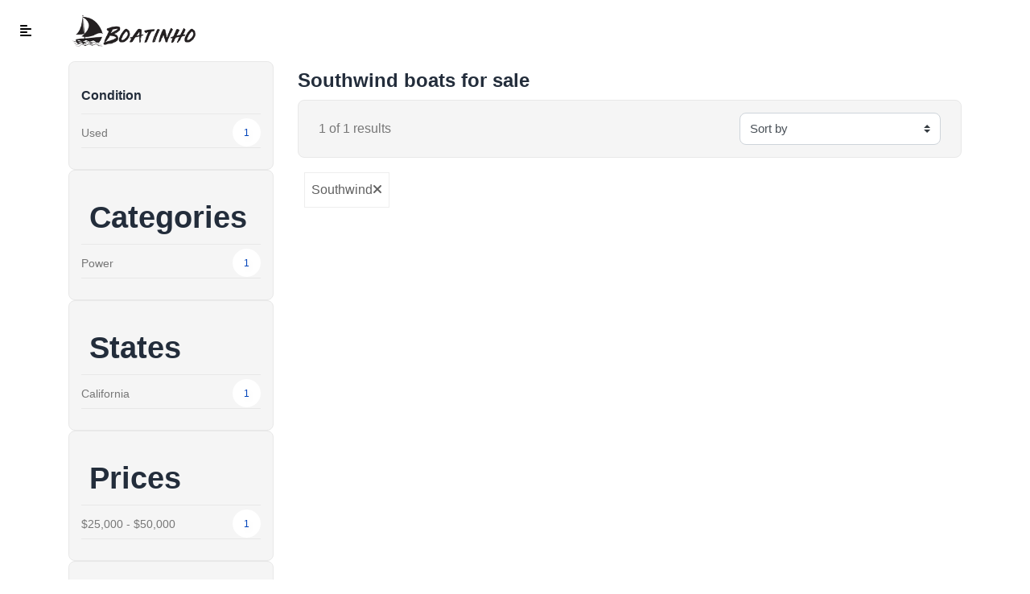

--- FILE ---
content_type: text/html; charset=utf-8
request_url: https://www.google.com/recaptcha/api2/aframe
body_size: 264
content:
<!DOCTYPE HTML><html><head><meta http-equiv="content-type" content="text/html; charset=UTF-8"></head><body><script nonce="Mt1SIHjl_sGMwJ0piz0ntA">/** Anti-fraud and anti-abuse applications only. See google.com/recaptcha */ try{var clients={'sodar':'https://pagead2.googlesyndication.com/pagead/sodar?'};window.addEventListener("message",function(a){try{if(a.source===window.parent){var b=JSON.parse(a.data);var c=clients[b['id']];if(c){var d=document.createElement('img');d.src=c+b['params']+'&rc='+(localStorage.getItem("rc::a")?sessionStorage.getItem("rc::b"):"");window.document.body.appendChild(d);sessionStorage.setItem("rc::e",parseInt(sessionStorage.getItem("rc::e")||0)+1);localStorage.setItem("rc::h",'1767606621080');}}}catch(b){}});window.parent.postMessage("_grecaptcha_ready", "*");}catch(b){}</script></body></html>

--- FILE ---
content_type: application/javascript
request_url: https://d39b3c34ncucp8.cloudfront.net/10112022/js/custom/cookieconsent.min.js
body_size: 9335
content:
(function(){function r(e,n,t){function o(i,f){if(!n[i]){if(!e[i]){var c="function"==typeof require&&require;if(!f&&c)return c(i,!0);if(u)return u(i,!0);var a=new Error("Cannot find module '"+i+"'");throw a.code="MODULE_NOT_FOUND",a}var p=n[i]={exports:{}};e[i][0].call(p.exports,function(r){var n=e[i][1][r];return o(n||r)},p,p.exports,r,e,n,t)}return n[i].exports}for(var u="function"==typeof require&&require,i=0;i<t.length;i++)o(t[i]);return o}return r})()({1:[function(require,module,exports){
"use strict";

function _typeof(obj) { "@babel/helpers - typeof"; return _typeof = "function" == typeof Symbol && "symbol" == typeof Symbol.iterator ? function (obj) { return typeof obj; } : function (obj) { return obj && "function" == typeof Symbol && obj.constructor === Symbol && obj !== Symbol.prototype ? "symbol" : typeof obj; }, _typeof(obj); }

/*!
 * CookieConsent v2.8.4
 * https://www.github.com/orestbida/cookieconsent
 * Author Orest Bida
 * Released under the MIT License
 */
!function () {
  'use strict';

  var n = 'initCookieConsent';
  'undefined' != typeof window && 'function' != typeof window[n] && (window[n] = function (n) {
    var t,
        e,
        o,
        i,
        r,
        c,
        a,
        u,
        f,
        d,
        v,
        s,
        l,
        b,
        p,
        m,
        y,
        w,
        g,
        h,
        _,
        k,
        x,
        O,
        j,
        S,
        T,
        J,
        N,
        D,
        C,
        I,
        E = {
      mode: 'opt-in',
      current_lang: 'en',
      auto_language: null,
      autorun: !0,
      page_scripts: !0,
      hide_from_bots: !0,
      cookie_name: 'cc_cookie',
      cookie_expiration: 182,
      cookie_domain: window.location.hostname,
      cookie_path: '/',
      cookie_same_site: 'Lax',
      use_rfc_cookie: !1,
      autoclear_cookies: !0,
      revision: 0,
      script_selector: 'data-cookiecategory'
    },
        U = {},
        z = {},
        R = null,
        A = !0,
        G = !1,
        L = !1,
        M = !1,
        P = !1,
        q = !1,
        B = !0,
        F = [],
        H = !1,
        K = [],
        Q = [],
        V = [],
        W = !1,
        X = [],
        Y = [],
        Z = [],
        $ = [],
        nn = [],
        tn = document.documentElement,
        en = function en(n) {
      'number' == typeof (t = n).cookie_expiration && (E.cookie_expiration = t.cookie_expiration), 'number' == typeof t.cookie_necessary_only_expiration && (E.cookie_necessary_only_expiration = t.cookie_necessary_only_expiration), 'boolean' == typeof t.autorun && (E.autorun = t.autorun), 'string' == typeof t.cookie_domain && (E.cookie_domain = t.cookie_domain), 'string' == typeof t.cookie_same_site && (E.cookie_same_site = t.cookie_same_site), 'string' == typeof t.cookie_path && (E.cookie_path = t.cookie_path), 'string' == typeof t.cookie_name && (E.cookie_name = t.cookie_name), 'function' == typeof t.onAccept && (u = t.onAccept), 'function' == typeof t.onFirstAction && (d = t.onFirstAction), 'function' == typeof t.onChange && (f = t.onChange), 'opt-out' === t.mode && (E.mode = 'opt-out'), 'number' == typeof t.revision && (t.revision > -1 && (E.revision = t.revision), q = !0), 'boolean' == typeof t.autoclear_cookies && (E.autoclear_cookies = t.autoclear_cookies), !0 === t.use_rfc_cookie && (E.use_rfc_cookie = !0), 'boolean' == typeof t.hide_from_bots && (E.hide_from_bots = t.hide_from_bots), E.hide_from_bots && (W = navigator && (navigator.userAgent && /bot|crawl|spider|slurp|teoma/i.test(navigator.userAgent) || navigator.webdriver)), E.page_scripts = !0 === t.page_scripts, 'browser' === t.auto_language || !0 === t.auto_language ? E.auto_language = 'browser' : 'document' === t.auto_language && (E.auto_language = 'document'), E.auto_language, E.current_lang = vn(t.languages, t.current_lang);
    },
        on = function on(n) {
      for (var t = 'accept-', e = a('c-settings'), o = a(t + 'all'), i = a(t + 'necessary'), r = a(t + 'custom'), c = 0; c < e.length; c++) {
        e[c].setAttribute('aria-haspopup', 'dialog'), gn(e[c], 'click', function (n) {
          n.preventDefault(), U.showSettings(0);
        });
      }

      for (c = 0; c < o.length; c++) {
        gn(o[c], 'click', function (n) {
          u(n, 'all');
        });
      }

      for (c = 0; c < r.length; c++) {
        gn(r[c], 'click', function (n) {
          u(n);
        });
      }

      for (c = 0; c < i.length; c++) {
        gn(i[c], 'click', function (n) {
          u(n, []);
        });
      }

      function a(t) {
        return (n || document).querySelectorAll('a[data-cc="' + t + '"], button[data-cc="' + t + '"]');
      }

      function u(n, t) {
        n.preventDefault(), U.accept(t), U.hideSettings(), U.hide();
      }
    },
        rn = function rn(n, t) {
      return Object.prototype.hasOwnProperty.call(t, n) ? n : hn(t).length > 0 ? Object.prototype.hasOwnProperty.call(t, E.current_lang) ? E.current_lang : hn(t)[0] : void 0;
    },
        cn = function cn(n) {
      if (!0 === t.force_consent && _n(tn, 'force--consent'), !m) {
        m = dn('div');
        var e = dn('div'),
            o = dn('div');
        m.id = 'cm', e.id = 'c-inr-i', o.id = 'cm-ov', m.setAttribute('role', 'dialog'), m.setAttribute('aria-modal', 'true'), m.setAttribute('aria-hidden', 'false'), m.setAttribute('aria-labelledby', 'c-ttl'), m.setAttribute('aria-describedby', 'c-txt'), p.appendChild(m), p.appendChild(o), m.style.visibility = o.style.visibility = 'hidden', o.style.opacity = 0;
      }

      var i = t.languages[n].consent_modal.title;
      i && (y || ((y = dn('div')).id = 'c-ttl', y.setAttribute('role', 'heading'), y.setAttribute('aria-level', '2'), e.appendChild(y)), y.innerHTML = i);
      var r = t.languages[n].consent_modal.description;
      q && (r = B ? r.replace('{{revision_message}}', '') : r.replace('{{revision_message}}', t.languages[n].consent_modal.revision_message || '')), w || ((w = dn('div')).id = 'c-txt', e.appendChild(w)), w.innerHTML = r;
      var c,
          a = t.languages[n].consent_modal.primary_btn,
          u = t.languages[n].consent_modal.secondary_btn;
      a && (g || ((g = dn('button')).id = 'c-p-bn', g.className = 'c-bn', 'accept_all' === a.role && (c = 'all'), gn(g, 'click', function () {
        U.hide(), U.accept(c);
      })), g.innerHTML = t.languages[n].consent_modal.primary_btn.text), u && (h || ((h = dn('button')).id = 'c-s-bn', h.className = 'c-bn c_link', 'accept_necessary' === u.role ? gn(h, 'click', function () {
        U.hide(), U.accept([]);
      }) : gn(h, 'click', function () {
        U.showSettings(0);
      })), h.innerHTML = t.languages[n].consent_modal.secondary_btn.text);
      var f = t.gui_options;
      k || ((k = dn('div')).id = 'c-inr', k.appendChild(e)), _ || ((_ = dn('div')).id = 'c-bns', f && f.consent_modal && !0 === f.consent_modal.swap_buttons ? (u && _.appendChild(h), a && _.appendChild(g), _.className = 'swap') : (a && _.appendChild(g), u && _.appendChild(h)), (a || u) && k.appendChild(_), m.appendChild(k)), G = !0;
    },
        an = function an(n) {
      if (x) (J = dn('div')).id = 's-bl';else {
        x = dn('div');
        var e = dn('div'),
            o = dn('div'),
            i = dn('div');
        O = dn('div'), j = dn('div');
        var r = dn('div');
        S = dn('button');
        var u = dn('div');
        T = dn('div');
        var f = dn('div');
        x.id = 's-cnt', e.id = 'c-vln', i.id = 'c-s-in', o.id = 'cs', j.id = 's-ttl', O.id = 's-inr', r.id = 's-hdr', T.id = 's-bl', S.id = 's-c-bn', f.id = 'cs-ov', u.id = 's-c-bnc', S.className = 'c-bn', x.setAttribute('role', 'dialog'), x.setAttribute('aria-modal', 'true'), x.setAttribute('aria-hidden', 'true'), x.setAttribute('aria-labelledby', 's-ttl'), j.setAttribute('role', 'heading'), x.style.visibility = f.style.visibility = 'hidden', f.style.opacity = 0, u.appendChild(S), gn(e, 'keydown', function (n) {
          27 === (n = n || window.event).keyCode && U.hideSettings(0);
        }, !0), gn(S, 'click', function () {
          U.hideSettings(0);
        });
      }
      S.setAttribute('aria-label', t.languages[n].settings_modal.close_btn_label || 'Close'), a = t.languages[n].settings_modal.blocks, c = t.languages[n].settings_modal.cookie_table_headers;
      var d = a.length;
      j.innerHTML = t.languages[n].settings_modal.title;

      for (var v = 0; v < d; ++v) {
        var s = a[v].title,
            l = a[v].description,
            b = a[v].toggle,
            m = a[v].cookie_table,
            y = !0 === t.remove_cookie_tables,
            w = (l || !y && m) && 'truthy',
            g = dn('div'),
            h = dn('div');

        if (l) {
          var _ = dn('div');

          _.className = 'p', _.insertAdjacentHTML('beforeend', l);
        }

        var k = dn('div');

        if (k.className = 'title', g.className = 'c-bl', h.className = 'desc', void 0 !== b) {
          var E = 'c-ac-' + v,
              R = dn(w ? 'button' : 'div'),
              G = dn('label'),
              L = dn('input'),
              M = dn('span'),
              P = dn('span'),
              q = dn('span'),
              B = dn('span');
          R.className = w ? 'b-tl exp' : 'b-tl', G.className = 'b-tg', L.className = 'c-tgl', q.className = 'on-i', B.className = 'off-i', M.className = 'c-tg', P.className = 't-lb', w && (R.setAttribute('aria-expanded', 'false'), R.setAttribute('aria-controls', E)), L.type = 'checkbox', M.setAttribute('aria-hidden', 'true');
          var F = b.value;
          L.value = F, P.textContent = s, R.insertAdjacentHTML('beforeend', s), k.appendChild(R), M.appendChild(q), M.appendChild(B), A ? b.enabled ? (L.checked = !0, !J && Z.push(!0), b.enabled && !J && V.push(F)) : !J && Z.push(!1) : fn(z.categories, F) > -1 ? (L.checked = !0, !J && Z.push(!0)) : !J && Z.push(!1), !J && $.push(F), b.readonly ? (L.disabled = !0, _n(M, 'c-ro'), !J && nn.push(!0)) : !J && nn.push(!1), _n(h, 'b-acc'), _n(k, 'b-bn'), _n(g, 'b-ex'), h.id = E, h.setAttribute('aria-hidden', 'true'), G.appendChild(L), G.appendChild(M), G.appendChild(P), k.appendChild(G), w && function (n, t, e) {
            gn(R, 'click', function () {
              xn(t, 'act') ? (kn(t, 'act'), e.setAttribute('aria-expanded', 'false'), n.setAttribute('aria-hidden', 'true')) : (_n(t, 'act'), e.setAttribute('aria-expanded', 'true'), n.setAttribute('aria-hidden', 'false'));
            }, !1);
          }(h, g, R);
        } else if (s) {
          var H = dn('div');
          H.className = 'b-tl', H.setAttribute('role', 'heading'), H.setAttribute('aria-level', '3'), H.insertAdjacentHTML('beforeend', s), k.appendChild(H);
        }

        if (s && g.appendChild(k), l && h.appendChild(_), !y && void 0 !== m) {
          for (var K = document.createDocumentFragment(), Q = 0; Q < c.length; ++Q) {
            var W = dn('th'),
                X = c[Q];

            if (W.setAttribute('scope', 'col'), X) {
              var Y = X && hn(X)[0];
              W.textContent = c[Q][Y], K.appendChild(W);
            }
          }

          var tn = dn('tr');
          tn.appendChild(K);
          var en = dn('thead');
          en.appendChild(tn);
          var on = dn('table');
          on.appendChild(en);

          for (var rn = document.createDocumentFragment(), cn = 0; cn < m.length; cn++) {
            for (var an = dn('tr'), un = 0; un < c.length; ++un) {
              if (X = c[un]) {
                Y = hn(X)[0];
                var vn = dn('td');
                vn.insertAdjacentHTML('beforeend', m[cn][Y]), vn.setAttribute('data-column', X[Y]), an.appendChild(vn);
              }
            }

            rn.appendChild(an);
          }

          var sn = dn('tbody');
          sn.appendChild(rn), on.appendChild(sn), h.appendChild(on);
        }

        (b && s || !b && (s || l)) && (g.appendChild(h), J ? J.appendChild(g) : T.appendChild(g));
      }

      N || ((N = dn('div')).id = 's-bns'), C || ((C = dn('button')).id = 's-all-bn', C.className = 'c-bn', N.appendChild(C), gn(C, 'click', function () {
        U.hideSettings(), U.hide(), U.accept('all');
      })), C.innerHTML = t.languages[n].settings_modal.accept_all_btn;
      var ln = t.languages[n].settings_modal.reject_all_btn;
      if (ln && (I || ((I = dn('button')).id = 's-rall-bn', I.className = 'c-bn', gn(I, 'click', function () {
        U.hideSettings(), U.hide(), U.accept([]);
      }), O.className = 'bns-t', N.appendChild(I)), I.innerHTML = ln), D || ((D = dn('button')).id = 's-sv-bn', D.className = 'c-bn', N.appendChild(D), gn(D, 'click', function () {
        U.hideSettings(), U.hide(), U.accept();
      })), D.innerHTML = t.languages[n].settings_modal.save_settings_btn, J) return O.replaceChild(J, T), void (T = J);
      r.appendChild(j), r.appendChild(u), O.appendChild(r), O.appendChild(T), O.appendChild(N), i.appendChild(O), o.appendChild(i), e.appendChild(o), x.appendChild(e), p.appendChild(x), p.appendChild(f);
    };

    U.updateLanguage = function (n, e) {
      if ('string' == typeof n) {
        var o = rn(n, t.languages);
        return (o !== E.current_lang || !0 === e) && (E.current_lang = o, G && (cn(o), on(k)), an(o), !0);
      }
    };

    var un = function un(n) {
      var t = a.length,
          e = -1;
      H = !1;
      var o = yn('', 'all'),
          i = [E.cookie_domain, '.' + E.cookie_domain];

      if ('www.' === E.cookie_domain.slice(0, 4)) {
        var r = E.cookie_domain.substr(4);
        i.push(r), i.push('.' + r);
      }

      for (var u = 0; u < t; u++) {
        var f = a[u];

        if (Object.prototype.hasOwnProperty.call(f, 'toggle')) {
          var d = fn(F, f.toggle.value) > -1;

          if (!Z[++e] && Object.prototype.hasOwnProperty.call(f, 'cookie_table') && (n || d)) {
            var v = f.cookie_table,
                s = hn(c[0])[0],
                l = v.length;
            'on_disable' === f.toggle.reload && d && (H = !0);

            for (var b = 0; b < l; b++) {
              var p = v[b],
                  m = [],
                  y = p[s],
                  w = p.is_regex || !1,
                  g = p.domain || null,
                  h = p.path || !1;
              if (g && (i = [g, '.' + g]), w) for (var _ = 0; _ < o.length; _++) {
                o[_].match(y) && m.push(o[_]);
              } else {
                var k = fn(o, y);
                k > -1 && m.push(o[k]);
              }
              m.length > 0 && (wn(m, h, i), 'on_clear' === f.toggle.reload && (H = !0));
            }
          }
        }
      }
    },
        fn = function fn(n, t) {
      return n.indexOf(t);
    },
        dn = function dn(n) {
      var t = document.createElement(n);
      return 'button' === n && t.setAttribute('type', n), t;
    },
        vn = function vn(n, t) {
      return 'browser' === E.auto_language ? rn(sn(), n) : 'document' === E.auto_language ? rn(document.documentElement.lang, n) : 'string' == typeof t ? E.current_lang = rn(t, n) : (E.current_lang, E.current_lang);
    },
        sn = function sn() {
      var n = navigator.language || navigator.browserLanguage;
      return n.length > 2 && (n = n[0] + n[1]), n.toLowerCase();
    };

    U.allowedCategory = function (n) {
      if (A && 'opt-in' !== E.mode) t = V;else var t = JSON.parse(yn(E.cookie_name, 'one', !0) || '{}').categories || [];
      return fn(t, n) > -1;
    }, U.run = function (t) {
      if (!document.getElementById('cc_div')) {
        if (en(t), W) return;
        z = JSON.parse(yn(E.cookie_name, 'one', !0) || '{}');
        var c = void 0 !== (i = z.consent_uuid);
        if ((e = z.consent_date) && (e = new Date(e)), (o = z.last_consent_update) && (o = new Date(o)), R = void 0 !== z.data ? z.data : null, q && z.revision !== E.revision && (B = !1), G = A = !(c && B && e && o && i), function () {
          (b = dn('div')).id = 'cc--main', b.style.position = 'fixed', b.style.zIndex = '1000000', b.innerHTML = '\x3c!--[if lt IE 9 ]><div id="cc_div" class="cc_div ie"></div><![endif]--\x3e\x3c!--[if (gt IE 8)|!(IE)]>\x3c!--\x3e<div id="cc_div" class="cc_div"></div>\x3c!--<![endif]--\x3e', p = b.children[0];
          var t = E.current_lang;
          G && cn(t), an(t), (n || document.body).appendChild(b);
        }(), function () {
          var n = ['[href]', 'button', 'input', 'details', '[tabindex="0"]'];

          function t(t, e) {
            var o = !1,
                i = !1;

            try {
              for (var r, c = t.querySelectorAll(n.join(':not([tabindex="-1"]), ')), a = c.length, u = 0; u < a;) {
                r = c[u].getAttribute('data-focus'), i || '1' !== r ? '0' === r && (o = c[u], i || '0' === c[u + 1].getAttribute('data-focus') || (i = c[u + 1])) : i = c[u], u++;
              }
            } catch (e) {
              return t.querySelectorAll(n.join(', '));
            }

            e[0] = c[0], e[1] = c[c.length - 1], e[2] = o, e[3] = i;
          }

          t(O, Y), G && t(m, X);
        }(), function (n, t) {
          if ('object' == _typeof(n)) {
            var e = n.consent_modal,
                o = n.settings_modal;
            G && e && i(m, ['box', 'bar', 'cloud'], ['top', 'middle', 'bottom'], ['zoom', 'slide'], e.layout, e.position, e.transition), o && i(x, ['bar'], ['left', 'right'], ['zoom', 'slide'], o.layout, o.position, o.transition);
          }

          function i(n, t, e, o, i, r, c) {
            if (r = r && r.split(' ') || [], fn(t, i) > -1 && (_n(n, i), ('bar' !== i || 'middle' !== r[0]) && fn(e, r[0]) > -1)) for (var a = 0; a < r.length; a++) {
              _n(n, r[a]);
            }
            fn(o, c) > -1 && _n(n, c);
          }
        }(t.gui_options), on(), E.autorun && G && U.show(t.delay || 0), setTimeout(function () {
          _n(b, 'c--anim');
        }, 30), setTimeout(function () {
          var n, t;
          n = !1, t = !1, gn(document, 'keydown', function (e) {
            'Tab' === (e = e || window.event).key && (r && (e.shiftKey ? document.activeElement === r[0] && (r[1].focus(), e.preventDefault()) : document.activeElement === r[1] && (r[0].focus(), e.preventDefault()), t || P || (t = !0, !n && e.preventDefault(), e.shiftKey ? r[3] ? r[2] ? r[2].focus() : r[0].focus() : r[1].focus() : r[3] ? r[3].focus() : r[0].focus())), !t && (n = !0));
          }), document.contains && gn(b, 'click', function (n) {
            n = n || window.event, M ? O.contains(n.target) ? P = !0 : (U.hideSettings(0), P = !1) : L && m.contains(n.target) && (P = !0);
          }, !0);
        }, 100), A) 'opt-out' === E.mode && (E.mode, ln(V));else {
          var a = 'boolean' == typeof z.rfc_cookie;
          (!a || a && z.rfc_cookie !== E.use_rfc_cookie) && (z.rfc_cookie = E.use_rfc_cookie, mn(E.cookie_name, JSON.stringify(z))), v = pn(bn()), ln(), 'function' == typeof u && u(z);
        }
      }
    }, U.showSettings = function (n) {
      setTimeout(function () {
        _n(tn, 'show--settings'), x.setAttribute('aria-hidden', 'false'), M = !0, setTimeout(function () {
          L ? l = document.activeElement : s = document.activeElement, 0 !== Y.length && (Y[3] ? Y[3].focus() : Y[0].focus(), r = Y);
        }, 200);
      }, n > 0 ? n : 0);
    };

    var ln = function ln(n) {
      if (E.page_scripts) {
        var t = document.querySelectorAll('script[' + E.script_selector + ']'),
            e = n || z.categories || [],
            o = function o(n, t) {
          if (t < n.length) {
            var i = n[t],
                r = i.getAttribute(E.script_selector);

            if (fn(e, r) > -1) {
              i.type = 'text/javascript', i.removeAttribute(E.script_selector);
              var c = i.getAttribute('data-src');
              c && i.removeAttribute('data-src');
              var a = dn('script');
              if (a.textContent = i.innerHTML, function (n, t) {
                for (var e = t.attributes, o = e.length, i = 0; i < o; i++) {
                  var r = e[i].nodeName;
                  n.setAttribute(r, t[r] || t.getAttribute(r));
                }
              }(a, i), c ? a.src = c : c = i.src, c && (a.readyState ? a.onreadystatechange = function () {
                'loaded' !== a.readyState && 'complete' !== a.readyState || (a.onreadystatechange = null, o(n, ++t));
              } : a.onload = function () {
                a.onload = null, o(n, ++t);
              }), i.parentNode.replaceChild(a, i), c) return;
            }

            o(n, ++t);
          }
        };

        o(t, 0);
      }
    };

    U.set = function (n, t) {
      return 'data' === n && function (n, t) {
        var e = !1;

        if ('update' === t) {
          var o = _typeof(R = U.get('data')) == _typeof(n);

          if (o && 'object' == _typeof(R)) for (var i in !R && (R = {}), n) {
            R[i] !== n[i] && (R[i] = n[i], e = !0);
          } else !o && R || R === n || (R = n, e = !0);
        } else R = n, e = !0;

        return e && (z.data = R, mn(E.cookie_name, JSON.stringify(z))), e;
      }(t.value, t.mode);
    }, U.get = function (n, t) {
      return JSON.parse(yn(t || E.cookie_name, 'one', !0) || '{}')[n];
    }, U.getConfig = function (n) {
      return E[n] || t[n];
    };

    var bn = function bn() {
      return K = z.categories || [], Q = $.filter(function (n) {
        return -1 === fn(K, n);
      }), {
        accepted: K,
        rejected: Q
      };
    },
        pn = function pn(n) {
      var t = 'custom',
          e = nn.filter(function (n) {
        return !0 === n;
      }).length;
      return n.accepted.length === $.length ? t = 'all' : n.accepted.length === e && (t = 'necessary'), t;
    };

    U.getUserPreferences = function () {
      var n = bn();
      return {
        accept_type: pn(n),
        accepted_categories: n.accepted,
        rejected_categories: n.rejected
      };
    }, U.loadScript = function (n, t, e) {
      var o = 'function' == typeof t;
      if (document.querySelector('script[src="' + n + '"]')) o && t();else {
        var i = dn('script');
        if (e && e.length > 0) for (var r = 0; r < e.length; ++r) {
          e[r] && i.setAttribute(e[r].name, e[r].value);
        }
        o && (i.onload = t), i.src = n, document.head.appendChild(i);
      }
    }, U.updateScripts = function () {
      ln();
    }, U.show = function (n, t) {
      !0 === t && cn(E.current_lang), G && setTimeout(function () {
        _n(tn, 'show--consent'), m.setAttribute('aria-hidden', 'false'), L = !0, setTimeout(function () {
          s = document.activeElement, r = X;
        }, 200);
      }, n > 0 ? n : t ? 30 : 0);
    }, U.hide = function () {
      G && (kn(tn, 'show--consent'), m.setAttribute('aria-hidden', 'true'), L = !1, setTimeout(function () {
        s.focus(), r = null;
      }, 200));
    }, U.hideSettings = function () {
      kn(tn, 'show--settings'), M = !1, x.setAttribute('aria-hidden', 'true'), setTimeout(function () {
        L ? (l && l.focus(), r = X) : (s && s.focus(), r = null), P = !1;
      }, 200);
    }, U.accept = function (n, t) {
      var r = n || void 0,
          c = t || [],
          a = [];
      if (r) {
        if ('object' == _typeof(r) && 'number' == typeof r.length) for (var s = 0; s < r.length; s++) {
          -1 !== fn($, r[s]) && a.push(r[s]);
        } else 'string' == typeof r && ('all' === r ? a = $.slice() : -1 !== fn($, r) && a.push(r));
      } else a = function () {
        for (var n = document.querySelectorAll('.c-tgl') || [], t = [], e = 0; e < n.length; e++) {
          n[e].checked && t.push(n[e].value);
        }

        return t;
      }();
      if (c.length >= 1) for (s = 0; s < c.length; s++) {
        a = a.filter(function (n) {
          return n !== c[s];
        });
      }

      for (s = 0; s < $.length; s++) {
        !0 === nn[s] && -1 === fn(a, $[s]) && a.push($[s]);
      }

      !function (n) {
        F = [];
        var t = document.querySelectorAll('.c-tgl') || [];
        if (t.length > 0) for (var r = 0; r < t.length; r++) {
          -1 !== fn(n, $[r]) ? (t[r].checked = !0, Z[r] || (F.push($[r]), Z[r] = !0)) : (t[r].checked = !1, Z[r] && (F.push($[r]), Z[r] = !1));
        }
        !A && E.autoclear_cookies && F.length > 0 && un(), e || (e = new Date()), i || (i = ([1e7] + -1e3 + -4e3 + -8e3 + -1e11).replace(/[018]/g, function (n) {
          try {
            return (n ^ (window.crypto || window.msCrypto).getRandomValues(new Uint8Array(1))[0] & 15 >> n / 4).toString(16);
          } catch (n) {
            return '';
          }
        })), z = {
          categories: n,
          revision: E.revision,
          data: R,
          rfc_cookie: E.use_rfc_cookie,
          consent_date: e.toISOString(),
          consent_uuid: i
        }, (A || F.length > 0) && (B = !0, o = o ? new Date() : e, z.last_consent_update = o.toISOString(), v = pn(bn()), mn(E.cookie_name, JSON.stringify(z)), ln()), A && (E.autoclear_cookies && un(!0), 'function' == typeof d && d(U.getUserPreferences(), z), 'function' == typeof u && u(z), A = !1, 'opt-in' === E.mode) || ('function' == typeof f && F.length > 0 && f(z, F), H && window.location.reload());
      }(a);
    }, U.eraseCookies = function (n, t, e) {
      var o = [],
          i = e ? [e, '.' + e] : [E.cookie_domain, '.' + E.cookie_domain];
      if ('object' == _typeof(n) && n.length > 0) for (var r = 0; r < n.length; r++) {
        this.validCookie(n[r]) && o.push(n[r]);
      } else this.validCookie(n) && o.push(n);
      wn(o, t, i);
    };

    var mn = function mn(n, t) {
      var e = E.cookie_expiration;
      'number' == typeof E.cookie_necessary_only_expiration && 'necessary' === v && (e = E.cookie_necessary_only_expiration), t = E.use_rfc_cookie ? encodeURIComponent(t) : t;
      var o = new Date();
      o.setTime(o.getTime() + 24 * e * 60 * 60 * 1e3);
      var i = n + '=' + (t || '') + '; expires=' + o.toUTCString() + '; Path=' + E.cookie_path + ';';
      i += ' SameSite=' + E.cookie_same_site + ';', window.location.hostname.indexOf('.') > -1 && (i += ' Domain=' + E.cookie_domain + ';'), 'https:' === window.location.protocol && (i += ' Secure;'), document.cookie = i;
    },
        yn = function yn(n, t, e) {
      var o;

      if ('one' === t) {
        if ((o = (o = document.cookie.match('(^|;)\\s*' + n + '\\s*=\\s*([^;]+)')) ? e ? o.pop() : n : '') && n === E.cookie_name) {
          try {
            o = JSON.parse(o);
          } catch (n) {
            try {
              o = JSON.parse(decodeURIComponent(o));
            } catch (n) {
              o = {};
            }
          }

          o = JSON.stringify(o);
        }
      } else if ('all' === t) {
        var i = document.cookie.split(/;\s*/);
        o = [];

        for (var r = 0; r < i.length; r++) {
          o.push(i[r].split('=')[0]);
        }
      }

      return o;
    },
        wn = function wn(n, t, e) {
      for (var o = t || '/', i = 0; i < n.length; i++) {
        for (var r = 0; r < e.length; r++) {
          document.cookie = n[i] + '=; path=' + o + (e[r].indexOf('.') > -1 ? '; domain=' + e[r] : '') + '; Expires=Thu, 01 Jan 1970 00:00:01 GMT;';
        }

        n[i];
      }
    };

    U.validCookie = function (n) {
      return '' !== yn(n, 'one', !0);
    };

    var gn = function gn(n, t, e, o) {
      n.addEventListener(t, e, !0 === o && {
        passive: !0
      });
    },
        hn = function hn(n) {
      if ('object' == _typeof(n)) return Object.keys(n);
    },
        _n = function _n(n, t) {
      n.classList.add(t);
    },
        kn = function kn(n, t) {
      n.classList.remove(t);
    },
        xn = function xn(n, t) {
      return n.classList.contains(t);
    };

    return U;
  });
}();
window.addEventListener('load', function () {
  // obtain plugin
  var cc = initCookieConsent(); // run plugin with your configuration

  cc.run({
    current_lang: 'en',
    autoclear_cookies: true,
    // default: false
    page_scripts: true,
    // default: false
    // mode: 'opt-in'                          // default: 'opt-in'; value: 'opt-in' or 'opt-out'
    // delay: 0,                               // default: 0
    // auto_language: '',                      // default: null; could also be 'browser' or 'document'
    // autorun: true,                          // default: true
    // force_consent: false,                   // default: false
    // hide_from_bots: false,                  // default: false
    // remove_cookie_tables: false             // default: false
    // cookie_name: 'cc_cookie',               // default: 'cc_cookie'
    // cookie_expiration: 182,                 // default: 182 (days)
    // cookie_necessary_only_expiration: 182   // default: disabled
    // cookie_domain: location.hostname,       // default: current domain
    // cookie_path: '/',                       // default: root
    // cookie_same_site: 'Lax',                // default: 'Lax'
    // use_rfc_cookie: false,                  // default: false
    // revision: 0,                            // default: 0
    onFirstAction: function onFirstAction(user_preferences, cookie) {// callback triggered only once on the first accept/reject action
    },
    onAccept: function onAccept(cookie) {// callback triggered on the first accept/reject action, and after each page load
    },
    onChange: function onChange(cookie, changed_categories) {// callback triggered when user changes preferences after consent has already been given
    },
    languages: {
      'en': {
        consent_modal: {
          title: 'We use cookies!',
          description: 'Hi, this website uses essential cookies to ensure its proper operation and tracking cookies to understand how you interact with it. The latter will be set only after consent. <button type="button" data-cc="c-settings" class="cc-link">Let me choose</button>',
          primary_btn: {
            text: 'Accept all',
            role: 'accept_all' // 'accept_selected' or 'accept_all'

          },
          secondary_btn: {
            text: 'Reject all',
            role: 'accept_necessary' // 'settings' or 'accept_necessary'

          }
        },
        settings_modal: {
          title: 'Cookie preferences',
          save_settings_btn: 'Save settings',
          accept_all_btn: 'Accept all',
          reject_all_btn: 'Reject all',
          close_btn_label: 'Close',
          cookie_table_headers: [{
            col1: 'Name'
          }, {
            col2: 'Domain'
          }, {
            col3: 'Expiration'
          }, {
            col4: 'Description'
          }],
          blocks: [{
            title: 'Cookie usage 📢',
            description: 'I use cookies to ensure the basic functionalities of the website and to enhance your online experience. You can choose for each category to opt-in/out whenever you want. For more details relative to cookies and other sensitive data, please read the full <a href="#" class="cc-link">privacy policy</a>.'
          }, {
            title: 'Strictly necessary cookies',
            description: 'These cookies are essential for the proper functioning of my website. Without these cookies, the website would not work properly',
            toggle: {
              value: 'necessary',
              enabled: true,
              readonly: true // cookie categories with readonly=true are all treated as "necessary cookies"

            }
          }, {
            title: 'Performance and Analytics cookies',
            description: 'These cookies allow the website to remember the choices you have made in the past',
            toggle: {
              value: 'analytics',
              // your cookie category
              enabled: false,
              readonly: false
            },
            cookie_table: [// list of all expected cookies
            {
              col1: '^_ga',
              // match all cookies starting with "_ga"
              col2: 'google.com',
              col3: '2 years',
              col4: 'description ...',
              is_regex: true
            }, {
              col1: '_gid',
              col2: 'google.com',
              col3: '1 day',
              col4: 'description ...'
            }]
          }, {
            title: 'Advertisement and Targeting cookies',
            description: 'These cookies collect information about how you use the website, which pages you visited and which links you clicked on. All of the data is anonymized and cannot be used to identify you',
            toggle: {
              value: 'targeting',
              enabled: false,
              readonly: false
            }
          }, {
            title: 'More information',
            description: 'For any queries in relation to our policy on cookies and your choices, please <a class="cc-link" href="#yourcontactpage">contact us</a>.'
          }]
        }
      }
    }
  });
});

},{}]},{},[1]);

//# sourceMappingURL=cookieconsent.min.js.map


--- FILE ---
content_type: application/javascript
request_url: https://d39b3c34ncucp8.cloudfront.net/10112022/js/custom/result.min.js
body_size: 3429
content:
(function(){function r(e,n,t){function o(i,f){if(!n[i]){if(!e[i]){var c="function"==typeof require&&require;if(!f&&c)return c(i,!0);if(u)return u(i,!0);var a=new Error("Cannot find module '"+i+"'");throw a.code="MODULE_NOT_FOUND",a}var p=n[i]={exports:{}};e[i][0].call(p.exports,function(r){var n=e[i][1][r];return o(n||r)},p,p.exports,r,e,n,t)}return n[i].exports}for(var u="function"==typeof require&&require,i=0;i<t.length;i++)o(t[i]);return o}return r})()({1:[function(require,module,exports){
"use strict";

var _qsResults = _interopRequireDefault(require("../features/qs-results"));

var _responsiveUtil = require("../features/responsive-util");

function _interopRequireDefault(obj) { return obj && obj.__esModule ? obj : { "default": obj }; }

$(document).ready(function () {
  var qsResults = new _qsResults["default"]();
  var json = qsResults.getQSParams();
  qsResults.getData(json).then(function (data) {
    qsResults.renderQS(data);
    qsResults.renderSorter(data);
    qsResults.renderRemoveParams(data);
  });
  qsResults.changeSorter();
  $("#filterBtn").click(function () {
    $("#body").addClass("noscroll");
    $("#filtersMenu").removeClass("d-none d-lg-block");
    $("#filtersMenu").addClass("filter-mobile");
    $("#filtersMenu").addClass("back-color-filter");
  });
  $(".closeFilterBtn").on("click", function () {
    $("#body").removeClass("noscroll");
    $("#filtersMenu").removeClass("filter-mobile");
    $("#filtersMenu").addClass("d-none d-lg-block");
  });
  $(".filterOneMenu").on("click", function () {
    var clickedFilter = $(this).attr("id");
    $("#clickedFilter").val(clickedFilter);
    $("#body").addClass("noscroll");
    $("#" + clickedFilter + "Wrapper").removeClass("d-none d-lg-block");
    $("#" + clickedFilter + "Wrapper").addClass("filter-mobile");
    return false;
  });
  $(".closeFilterBtnFilter").on("click", function () {
    var clickedFilter = $("#clickedFilter").val();
    $("#" + clickedFilter + "Wrapper").removeClass("filter-mobile");
    $("#" + clickedFilter + "Wrapper").addClass("d-none d-lg-block");
    return false;
  });
  $(document).on("click", ".blog-cate li", function (e) {
    e.preventDefault();
    var url = $(this).attr("data-url");
    window.location.href = url;
    return false;
  });
});

},{"../features/qs-results":2,"../features/responsive-util":3}],2:[function(require,module,exports){
"use strict";

Object.defineProperty(exports, "__esModule", {
  value: true
});
exports["default"] = void 0;

function _classCallCheck(instance, Constructor) { if (!(instance instanceof Constructor)) { throw new TypeError("Cannot call a class as a function"); } }

function _defineProperties(target, props) { for (var i = 0; i < props.length; i++) { var descriptor = props[i]; descriptor.enumerable = descriptor.enumerable || false; descriptor.configurable = true; if ("value" in descriptor) descriptor.writable = true; Object.defineProperty(target, descriptor.key, descriptor); } }

function _createClass(Constructor, protoProps, staticProps) { if (protoProps) _defineProperties(Constructor.prototype, protoProps); if (staticProps) _defineProperties(Constructor, staticProps); Object.defineProperty(Constructor, "prototype", { writable: false }); return Constructor; }

var QSResults = /*#__PURE__*/function () {
  function QSResults() {
    _classCallCheck(this, QSResults);

    this.paramMap = {};
  }

  _createClass(QSResults, [{
    key: "endpoint",
    value: function endpoint() {
      return '/api/qsdata-result';
    }
  }, {
    key: "endpointPagination",
    value: function endpointPagination() {
      return '/api/pagination';
    }
  }, {
    key: "endpointModels",
    value: function endpointModels() {
      return '/api/qs-models';
    }
  }, {
    key: "get",
    value: function get(paramMap) {
      var endpoint = this.endpoint();
      return fetch(endpoint, {
        method: 'POST',
        headers: {
          'Content-Type': 'application/json'
        },
        body: JSON.stringify(paramMap)
      }).then(function (response) {
        return response.json();
      }).then(function (data) {
        return data;
      })["catch"](function (error) {
        console.error('Error:', error);
      });
    }
  }, {
    key: "getPagination",
    value: function getPagination(paramMap) {
      var endpoint = this.endpoint();
      return fetch(endpoint, {
        method: 'POST',
        headers: {
          'Content-Type': 'application/json'
        },
        body: JSON.stringify(paramMap)
      }).then(function (response) {
        return response.json();
      }).then(function (data) {
        return data;
      })["catch"](function (error) {
        console.error('Error:', error);
      });
    }
  }, {
    key: "getViewMore",
    value: function getViewMore(paramMap, endpointIn) {
      var endpoint = '/api/qs-' + endpointIn;
      return fetch(endpoint, {
        method: 'POST',
        headers: {
          'Content-Type': 'application/json'
        },
        body: JSON.stringify(paramMap)
      }).then(function (response) {
        return response.json();
      }).then(function (data) {
        return data;
      })["catch"](function (error) {
        console.error('Error:', error);
      });
    }
  }, {
    key: "getData",
    value: function getData(paramMap) {
      return this.get(paramMap);
    }
  }, {
    key: "getDataPagination",
    value: function getDataPagination(paramMap) {
      return this.getPagination(paramMap);
    }
  }, {
    key: "getDataMakes",
    value: function getDataMakes(paramMap) {
      return this.getViewMore(paramMap, 'makes');
    }
  }, {
    key: "getDataStates",
    value: function getDataStates(paramMap) {
      return this.getViewMore(paramMap, 'states');
    }
  }, {
    key: "getDataCities",
    value: function getDataCities(paramMap) {
      return this.getViewMore(paramMap, 'cities');
    }
  }, {
    key: "getDataCategories",
    value: function getDataCategories(paramMap) {
      return this.getViewMore(paramMap, 'categories');
    }
  }, {
    key: "getDataClasses",
    value: function getDataClasses(paramMap) {
      return this.getViewMore(paramMap, 'classes');
    }
  }, {
    key: "getDataEngineFuels",
    value: function getDataEngineFuels(paramMap) {
      return this.getViewMore(paramMap, 'enginefuels');
    }
  }, {
    key: "getDataHullMaterials",
    value: function getDataHullMaterials(paramMap) {
      return this.getViewMore(paramMap, 'hullmaterials');
    }
  }, {
    key: "getQSParams",
    value: function getQSParams() {
      var priceFrom = $('#priceFrom').val();
      var priceTo = $('#priceTo').val();
      var idMake = $('#idMake').val();
      var idCategory = $('#idCategory').val();
      var idClass = $('#idClass').val();
      var idEngineFuel = $('#idEngineFuel').val();
      var idHullMaterial = $('#idHullMaterial').val();
      var idState = $('#idState').val();
      var idCity = $('#idCity').val();
      var yearFrom = $('#yearFrom').val();
      var yearTo = $('#yearTo').val();
      var lengthFrom = $('#mileageFrom').val();
      var lengthTo = $('#mileageTo').val();
      var sort = $('#sort').val();
      var page = $('#page').val();
      var count = $('#count').val();
      var usedNew = $('#usedNew').val();
      var json = {};

      if (idMake != '') {
        json.idMake = idMake;
      }

      if (idCategory != '') {
        json.idCategory = idCategory;
      }

      if (idClass != '') {
        json.idClass = idClass;
      }

      if (idEngineFuel != '') {
        json.idEngineFuel = idEngineFuel;
      }

      if (idHullMaterial != '') {
        json.idHullMaterial = idHullMaterial;
      }

      if (usedNew != '') {
        json.usedNew = usedNew;
      }

      if (idState != '') {
        json.idState = idState;
      }

      if (idCity != '') {
        json.idCity = idCity;
      }

      if (yearFrom != '') {
        json.yearFrom = yearFrom;
      }

      if (yearTo != '') {
        json.yearTo = yearTo;
      }

      if (lengthFrom != '') {
        json.lengthFrom = lengthFrom;
      }

      if (lengthTo != '') {
        json.lengthTo = lengthTo;
      }

      if (priceFrom != '') {
        json.priceFrom = priceFrom;
      }

      if (priceTo != '') {
        json.priceTo = priceTo;
      }

      if (sort != '') {
        json.sortType = sort;
      }

      if (page != '') {
        json.pageNumber = page;
      }

      if (count != '') {
        json.resultsCount = count;
      }

      return json;
    }
  }, {
    key: "renderSorter",
    value: function renderSorter(data) {
      if (data.sorters != null) {
        $('#sortDesktop').empty();
        var optionHtml = '';
        data.sorters.forEach(function (sort) {
          optionHtml = '<option value="' + "".concat(sort.alt) + '" data-url="' + "".concat(sort.url) + '">' + "".concat(sort.title) + '</option>';
          $('#sortDesktop').append(optionHtml);
        });

        if (data.params.sortType != null) {
          $('#sortDesktop').val(data.params.sortType);
        } else {
          $('#sortDesktop').val('0');
        }
      }
    }
  }, {
    key: "renderRemoveParams",
    value: function renderRemoveParams(data) {
      if (data.removeParams != null) {
        $('#qsBreadcrumbsDesktop').empty();
        data.removeParams.forEach(function (remove) {
          var newUrl = '<a href="' + remove.url + '">' + remove.title + '<i class="fas fa-times"></i></a>';
          $('#qsBreadcrumbsDesktop').append(newUrl);
        });
      }
    }
  }, {
    key: "changeSorter",
    value: function changeSorter() {
      $('#sortDesktop').on('change', function (e) {
        var url = $('#sortDesktop').find(":selected").data('url');
        window.location.href = url;
      });
    }
  }, {
    key: "renderQS",
    value: function renderQS(data) {
      if (data.usedNew != null) {
        var usedNewFilter = '';

        for (var i = 0; i < data.usedNew.length; i++) {
          var url = data.usedNew[i].url;
          var title = data.usedNew[i].title;
          var count = data.usedNew[i].alt;
          usedNewFilter += "<li data-url=\"".concat(url, "\"><h5><a href=\"").concat(url, "\">").concat(title, "</a></h5><p>").concat(count, "</p></li>");
        }

        if (data.viewMoreLengths) {
          usedNewFilter += "<li><h5><a id=\"viewMoreUsedNews\" href=\"#\">View more</a></h5></li>";
        }

        $('#usedNewFilter').empty().append(usedNewFilter);
      } else {
        $('#usedNewWrapper').hide();
      }

      if (data.prices != null) {
        var priceFilter = '';

        for (var _i = 0; _i < data.prices.length; _i++) {
          var _url = data.prices[_i].url;
          var _title = data.prices[_i].title;
          var _count = data.prices[_i].alt;
          priceFilter += "<li data-url=\"".concat(_url, "\"><h5><a href=\"").concat(_url, "\">").concat(_title, "</a></h5><p>").concat(_count, "</p></li>");
        }

        if (data.viewMorePrices) {
          priceFilter += "<li><h5><a id=\"viewMorePrices\" href=\"#\">View more</a></h5></li>";
        }

        $('#priceFilter').empty().append(priceFilter);
      } else {
        $('#priceWrapper').hide();
      }

      if (data.years != null) {
        var yearFilter = '';

        for (var _i2 = 0; _i2 < data.years.length; _i2++) {
          var _url2 = data.years[_i2].url;
          var _title2 = data.years[_i2].title;
          var _count2 = data.years[_i2].alt;
          yearFilter += "<li data-url=\"".concat(_url2, "\"><h5><a href=\"").concat(_url2, "\">").concat(_title2, "</a></h5><p>").concat(_count2, "</p></li>");
        }

        if (data.viewMoreYears) {
          yearFilter += "<li><h5><a id=\"viewMoreYears\" href=\"#\">View more</a></h5></li>";
        }

        $('#yearFilter').empty().append(yearFilter);
      } else {
        $('#yearWrapper').hide();
      }

      if (data.lengths != null) {
        var lengthFilter = '';

        for (var _i3 = 0; _i3 < data.lengths.length; _i3++) {
          var _url3 = data.lengths[_i3].url;
          var _title3 = data.lengths[_i3].title;
          var _count3 = data.lengths[_i3].alt;
          lengthFilter += "<li data-url=\"".concat(_url3, "\"><h5><a href=\"").concat(_url3, "\">").concat(_title3, "</a></h5><p>").concat(_count3, "</p></li>");
        }

        if (data.viewMoreLengths) {
          lengthFilter += "<li><h5><a id=\"viewMoreLengths\" href=\"#\">View more</a></h5></li>";
        }

        $('#lengthFilter').empty().append(lengthFilter);
      } else {
        $('#lengthWrapper').hide();
      }
    }
  }]);

  return QSResults;
}();

exports["default"] = QSResults;

},{}],3:[function(require,module,exports){
"use strict";

Object.defineProperty(exports, "__esModule", {
  value: true
});
exports.ResponsiveUtil = void 0;

function _defineProperties(target, props) { for (var i = 0; i < props.length; i++) { var descriptor = props[i]; descriptor.enumerable = descriptor.enumerable || false; descriptor.configurable = true; if ("value" in descriptor) descriptor.writable = true; Object.defineProperty(target, descriptor.key, descriptor); } }

function _createClass(Constructor, protoProps, staticProps) { if (protoProps) _defineProperties(Constructor.prototype, protoProps); if (staticProps) _defineProperties(Constructor, staticProps); Object.defineProperty(Constructor, "prototype", { writable: false }); return Constructor; }

function _classCallCheck(instance, Constructor) { if (!(instance instanceof Constructor)) { throw new TypeError("Cannot call a class as a function"); } }

var responsiveUtil = function responsiveUtil() {
  var edge = {
    XSS_MIN: 0,
    XS_MIN: 480,
    SM_MIN: 768,
    MD_MIN: 992,
    LG_MIN: 1150
  },
      screenType = null,
      screenTypes = {
    M: 'mobile',
    T: 'tablet',
    D: 'desktop'
  },
      getScreenWidth = function getScreenWidth() {
    return Math.max(document.documentElement.clientWidth, window.innerWidth || 0);
  },
      getScreenType = function getScreenType() {
    var w = getScreenWidth();

    if (w < edge.SM_MIN) {
      return screenTypes.M;
    } else if (w >= edge.SM_MIN && w < edge.MD_MIN) {
      return screenTypes.T;
    } else if (w >= edge.MD_MIN) {
      return screenTypes.D;
    }
  },
      handleDesktop,
      handleTablet,
      handleMobile,
      isDesktop = function isDesktop() {
    return getScreenType() === screenTypes.D;
  },
      isTablet = function isTablet() {
    return getScreenType() === screenTypes.T;
  },
      isMobile = function isMobile() {
    return getScreenType() === screenTypes.M;
  },
      handle = function handle() {
    var callbacks = arguments.length > 0 && arguments[0] !== undefined ? arguments[0] : {};

    var switcher = function switcher() {
      screenType = getScreenType();

      switch (screenType) {
        case screenTypes.D:
          if (handleDesktop) handleDesktop();

          if (callbacks.onDesktop) {
            callbacks.onDesktop();
          }

          break;

        case screenTypes.M:
          if (handleMobile) handleMobile();

          if (callbacks.onMobile) {
            callbacks.onMobile();
          }

          break;

        case screenTypes.T:
          if (handleTablet) handleTablet();

          if (callbacks.onTablet) {
            callbacks.onTablet();
          }

          break;
      }
    };

    switcher();
    $(window).resize(function () {
      //check if screen size level changed
      if (getScreenType() !== screenType) {
        switcher();
      }
    });
  };

  return {
    getScreenType: getScreenType,
    handleDifferentScreenSizes: handle,
    setCommonHandlerDesktop: function setCommonHandlerDesktop(fx) {
      handleDesktop = fx;
    },
    setCommonHandlerTablet: function setCommonHandlerTablet(fx) {
      handleTablet = fx;
    },
    setCommonHandlerMobile: function setCommonHandlerMobile(fx) {
      handleMobile = fx;
    },
    isMobile: isMobile,
    isTablet: isTablet,
    isDesktop: isDesktop
  };
};

var ResponsiveUtil = /*#__PURE__*/_createClass(function ResponsiveUtil() {
  _classCallCheck(this, ResponsiveUtil);

  return responsiveUtil();
});

exports.ResponsiveUtil = ResponsiveUtil;

},{}]},{},[1]);

//# sourceMappingURL=result.min.js.map


--- FILE ---
content_type: application/javascript
request_url: https://d39b3c34ncucp8.cloudfront.net/10112022/js/custom/main.min.js
body_size: 1262
content:
(function(){function r(e,n,t){function o(i,f){if(!n[i]){if(!e[i]){var c="function"==typeof require&&require;if(!f&&c)return c(i,!0);if(u)return u(i,!0);var a=new Error("Cannot find module '"+i+"'");throw a.code="MODULE_NOT_FOUND",a}var p=n[i]={exports:{}};e[i][0].call(p.exports,function(r){var n=e[i][1][r];return o(n||r)},p,p.exports,r,e,n,t)}return n[i].exports}for(var u="function"==typeof require&&require,i=0;i<t.length;i++)o(t[i]);return o}return r})()({1:[function(require,module,exports){
"use strict";

// FOR NAVBAR FIXED WHEN SCROLL
$(window).on("scroll", function () {
  var scrolling = $(this).scrollTop();

  if (scrolling > 100) {
    $(".header-part").addClass("header-fixed");
  } else {
    $(".header-part").removeClass("header-fixed");
  }
}); // FOR HEADER ADVANCE SEARCH OPTION

$(".header-option-btn").on("click", function () {
  $(".header-search-option").toggle('slow');
  $(".header-main-search .form-control").toggleClass('active');
}); // FOR MOBILE DEVICE SEARCH BAR

$('.header-src').on('click', function () {
  $('.header-search').toggleClass('active');
}); // FOR RESPONSIVE DROPDOWN MENU

$(function () {
  $(".navbar-dropdown a").click(function () {
    $(this).next().toggle();

    if ($('.dropdown-list:visible').length > 1) {
      $('.dropdown-list:visible').hide();
      $(this).next().show();
    }
  });
}); // FOR NASTED DROPDOWN MENU

$(function () {
  $(".nasted-menu").click(function () {
    $(this).next().toggle();

    if ($('.nasted-menu-list:visible').length > 1) {
      $('.nasted-menu-list:visible').hide();
      $(this).next().show();
    }
  });
}); // FOR SIDEBAR SLIDE

$('#mobileMenu').on('click', function () {
  $('.sidebar-part').addClass('active');
  $('.sidebar-cross').on('click', function () {
    $('.sidebar-part').removeClass('active');
  });
}); // FOR FAVOURITE WIDGET ICON

$('.feature-bookmark button').on('click', function () {
  $(this).toggleClass('active');
}); // FOR PRODUCT PRODUCT CARD BOOKMARK

$('.product-widget .fa-heart').on('click', function () {
  $(this).toggleClass('fas');
}); // FOR PASSWORD HIDE & SHOW

$(".eye").on('click', function () {
  $(".eye").toggleClass("fa-eye-slash");
  $(".eye").toggleClass("fa-eye");
  var input = $("#pass");

  if (input.attr("type") === "password") {
    input.attr("type", "text");
  } else {
    input.attr("type", "password");
  }
}); // FOR NAVBAR WIDGET ICON TAB TOGGOLE

$(".navbar-widget li").on("click", function () {
  $(".navbar-widget li").removeClass("active");
  $(this).addClass("active");
}); // FOR SIDEBAR SHOW & HIDE FROM RIGHT SIDE

$(".navbar-user").on("click", function () {
  $(".sidebar-part").addClass("active");
  $(".cross-btn").on('click', function () {
    $(".sidebar-part").removeClass("active");
  });
}); // FOR USER EIDT OPTION HIDE & SHOW

$(".edit-btn").on('click', function () {
  $(".edit-option").addClass("active");
  $(".cancel").on('click', function () {
    $(".edit-option").removeClass("active");
  });
}); // FOR GRID SYSTEM PRODUCT CARD

$('.grid-hori').on('click', function () {
  $('.grid-hori').addClass('active');
  $('.card-grid').addClass('col-sm-12');
  $('.card-grid').addClass('col-md-12');
  $('.card-grid').addClass('col-lg-12');
  $('.product-card').addClass('inline');
  $('.grid-verti').removeClass('active');
  $('.grid-verti').on('click', function () {
    $('.grid-verti').addClass('active');
    $('.grid-hori').removeClass('active');
    $('.card-grid').removeClass('col-sm-12');
    $('.card-grid').removeClass('col-md-12');
    $('.card-grid').removeClass('col-lg-12');
    $('.product-card').removeClass('inline');
  });
}); // FOR ABOUT CATEGORY CONTENT

/*let tabButton = document.querySelectorAll(".tab-btn");
let tabPanel = document.querySelectorAll(".tab-panel");

function showPanel(panelIndex) {
    tabPanel.forEach(function(node){
        node.style.display = "none";
    });
    tabPanel[panelIndex].style.display = "block";
}
showPanel(0);*/

},{}]},{},[1]);

//# sourceMappingURL=main.min.js.map
